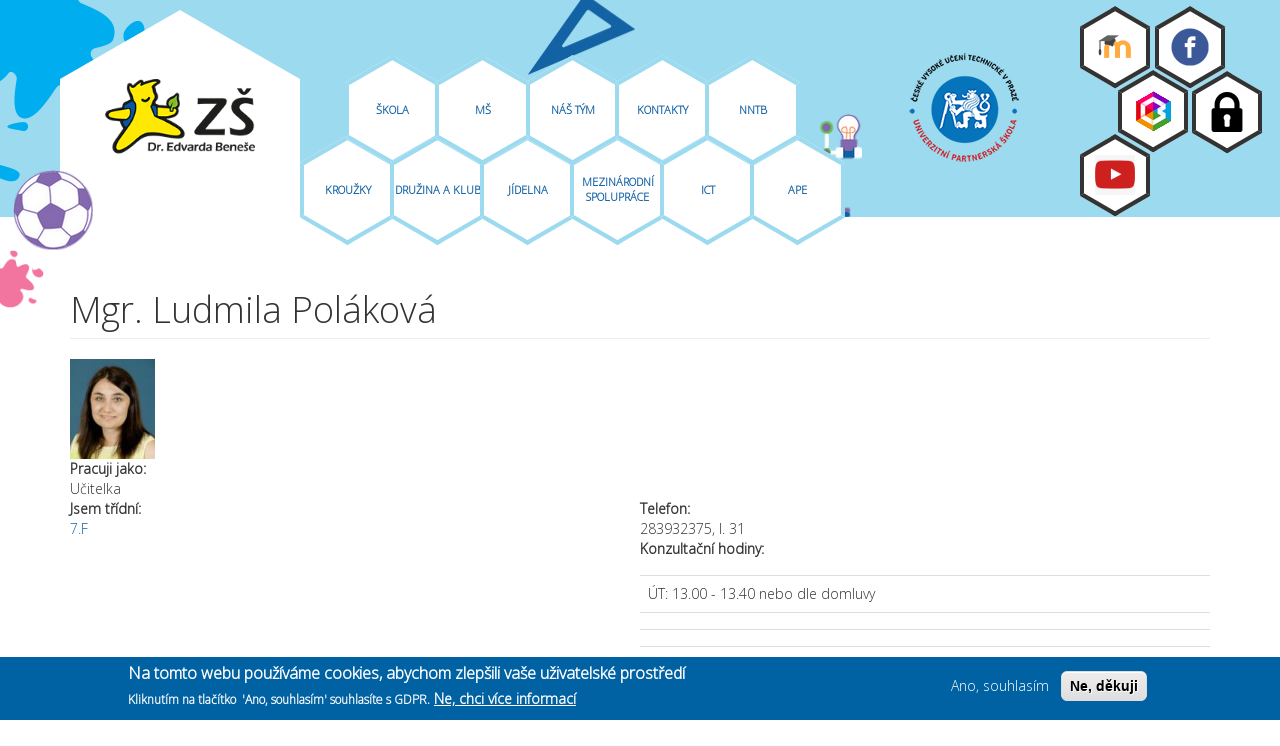

--- FILE ---
content_type: text/html; charset=utf-8
request_url: https://www.zscakovice.cz/users/mgr-ludmila-polakova
body_size: 7834
content:
<!DOCTYPE html>
<html lang="cs" dir="ltr" prefix="og: http://ogp.me/ns# content: http://purl.org/rss/1.0/modules/content/ dc: http://purl.org/dc/terms/ foaf: http://xmlns.com/foaf/0.1/ rdfs: http://www.w3.org/2000/01/rdf-schema# sioc: http://rdfs.org/sioc/ns# sioct: http://rdfs.org/sioc/types# skos: http://www.w3.org/2004/02/skos/core# xsd: http://www.w3.org/2001/XMLSchema#">
<head>
  <link rel="profile" href="http://www.w3.org/1999/xhtml/vocab" />
  <meta name="viewport" content="width=device-width, initial-scale=1.0">
  <!--[if IE]><![endif]-->
<meta http-equiv="Content-Type" content="text/html; charset=utf-8" />
<meta about="/users/mgr-ludmila-polakova#me" typeof="foaf:Person" rel="foaf:account" resource="/users/mgr-ludmila-polakova" />
<meta about="/users/mgr-ludmila-polakova" property="foaf:name" content="Mgr. Ludmila Poláková" />
<link rel="shortcut icon" href="https://www.zscakovice.cz/sites/default/files/apple-icon-60x60_1.png" type="image/png" />
<meta name="description" content="Základní škola Dr. Edvarda Beneše Čakovice - je vzdělávací institucí, jejímž posláním je poskytovat úroveň vzdělání stanovenou zřizovatelem školy a vymezenou stupněm a zaměřením školy, vycházející ze standardu základního vzdělání v podobě Rámcového vzdělávacího programu." />
<meta name="abstract" content="Základní škola Dr. Edvarda Beneše Čakovice - je vzdělávací institucí, jejímž posláním je poskytovat úroveň vzdělání stanovenou zřizovatelem školy a vymezenou stupněm a zaměřením školy, vycházející ze standardu základního vzdělání v podobě Rámcového vzdělávacího programu." />
<meta name="keywords" content="čakovice, základní škola, vzdělání, Základní škola Čakovice" />
<meta name="robots" content="follow, index" />
<meta name="generator" content="Drupal 7 (http://drupal.org)" />
<link rel="canonical" href="https://www.zscakovice.cz/users/mgr-ludmila-polakova" />
<link rel="shortlink" href="https://www.zscakovice.cz/user/151" />
<meta property="og:site_name" content="ZŠ Dr. Edvarda Beneše - Základní škola Čakovice" />
<meta property="og:type" content="profile" />
<meta property="og:url" content="https://www.zscakovice.cz/users/mgr-ludmila-polakova" />
<meta property="og:title" content="Mgr. Ludmila Poláková" />
<meta property="profile:username" content="Mgr. Ludmila Poláková" />
  <title>Mgr. Ludmila Poláková | ZŠ Dr. Edvarda Beneše - Základní škola Čakovice</title>
  <link type="text/css" rel="stylesheet" href="/sites/default/files/advagg_css/css__cxgEpLceD8LEfdvTCWAp9uzjxzOGk4GuoUzyaw49oro__8v7qie-iCqkz6TY_fB2PdGFT2H2YPK_dbi8NlseP_LQ__jfNDyhfzoUsB2VDSB_DDcMtxE9Og2zFg84In92So9mk.css" media="all" />
<link type="text/css" rel="stylesheet" href="//maxcdn.bootstrapcdn.com/font-awesome/4.7.0/css/font-awesome.min.css" media="all" />
<link type="text/css" rel="stylesheet" href="/sites/default/files/advagg_css/css__rg_MWqb3zCVWTRo1feX9boCzxxEzFqzeXet9FsHkyU0__yIYVdlwZQufDTrYt3iIeo--mIgGd2c-_7JjwL8Nx-CY__jfNDyhfzoUsB2VDSB_DDcMtxE9Og2zFg84In92So9mk.css" media="all" />
<link type="text/css" rel="stylesheet" href="https://cdn.jsdelivr.net/npm/bootstrap@3.4.1/dist/css/bootstrap.min.css" media="all" />
<link type="text/css" rel="stylesheet" href="/sites/default/files/advagg_css/css__d75gHVzS73CMjgHvPTy9tMWfsdTO-Kb3Uaj9o-iiMqg__X_KaiQdlFwJmpgmwwzZpx9yG215ML0hTFntWqQ7gh2w__jfNDyhfzoUsB2VDSB_DDcMtxE9Og2zFg84In92So9mk.css" media="all" />
<link type="text/css" rel="stylesheet" href="https://fonts.googleapis.com/css?family=Open+Sans:300&amp;subset=latin-ext" media="all" />
  <!-- HTML5 element support for IE6-8 -->
  <!--[if lt IE 9]>
    <script src="https://cdn.jsdelivr.net/html5shiv/3.7.3/html5shiv-printshiv.min.js"></script>
  <![endif]-->
  <script src="/sites/default/files/advagg_js/js__ax3WlZBmujMe8N6SO-GdA6ClVZ4G6lB1XrqO19PuBy4__Z1SIq_pdJk12LA-vKdY9oUEla0F7VKzpRyBwGdVM4eI__jfNDyhfzoUsB2VDSB_DDcMtxE9Og2zFg84In92So9mk.js"></script>
<script src="https://cdn.jsdelivr.net/npm/bootstrap@3.4.1/dist/js/bootstrap.min.js"></script>
<script src="/sites/default/files/advagg_js/js__bKrSEzaA0kYG8bc0wg-W-03DTPtkXyMra_IJZ2IX2nA__Vz1_wW02npDl3xpBwoMmNVdcWXUmnkDP5drQncgFeeA__jfNDyhfzoUsB2VDSB_DDcMtxE9Og2zFg84In92So9mk.js"></script>
<script src="/sites/default/files/advagg_js/js__cSTZbz2gwU_lFgpHTTabyaPTpmlKLkDZMxirzdBiI8k__3FdmPOKYp0MXMNJAnodSaJdKciJd_LZoW4ZM03JCiMQ__jfNDyhfzoUsB2VDSB_DDcMtxE9Og2zFg84In92So9mk.js"></script>
<script src="/sites/default/files/advagg_js/js__dTRSuW27RiJte-z_L4Px_rno5dZsdWKiU3HtuBiTSmc__1heMEGpuuHZnihe04BOr3X2vIc8bRMaEUwDqgCjyFsM__jfNDyhfzoUsB2VDSB_DDcMtxE9Og2zFg84In92So9mk.js"></script>
<script>
<!--//--><![CDATA[//><!--
(function(i,s,o,g,r,a,m){i["GoogleAnalyticsObject"]=r;i[r]=i[r]||function(){(i[r].q=i[r].q||[]).push(arguments)},i[r].l=1*new Date();a=s.createElement(o),m=s.getElementsByTagName(o)[0];a.async=1;a.src=g;m.parentNode.insertBefore(a,m)})(window,document,"script","https://www.google-analytics.com/analytics.js","ga");ga("create", "UA-54126031-1", {"cookieDomain":"auto"});ga("set", "anonymizeIp", true);ga("send", "pageview");
//--><!]]>
</script>
<script src="/sites/default/files/advagg_js/js__adSkUsorh-9ogZv0KEqG2paTl6cbJKLjs2DLOxp8ACQ__3VOEwYtYzQJGWZJsWcPEVDZH4qPjAAxrCG1vaVDwQgY__jfNDyhfzoUsB2VDSB_DDcMtxE9Og2zFg84In92So9mk.js"></script>
<script>
<!--//--><![CDATA[//><!--
jQuery.extend(Drupal.settings, {"basePath":"\/","pathPrefix":"","setHasJsCookie":0,"ajaxPageState":{"theme":"zscakovice","theme_token":"DFticFvPG9MOAXoGUW-84x9eDNdIbtJGsQ7ktsD2ERQ","css":{"modules\/system\/system.base.css":1,"sites\/all\/modules\/simplenews\/simplenews.css":1,"sites\/all\/modules\/calendar\/css\/calendar_multiday.css":1,"sites\/all\/modules\/date\/date_api\/date.css":1,"sites\/all\/modules\/date\/date_popup\/themes\/datepicker.1.7.css":1,"sites\/all\/modules\/date\/date_repeat_field\/date_repeat_field.css":1,"modules\/field\/theme\/field.css":1,"modules\/node\/node.css":1,"sites\/all\/modules\/radix_layouts\/radix_layouts.css":1,"sites\/all\/modules\/extlink\/css\/extlink.css":1,"sites\/all\/modules\/views\/css\/views.css":1,"sites\/all\/modules\/ckeditor\/css\/ckeditor.css":1,"sites\/all\/modules\/colorbox\/styles\/default\/colorbox_style.css":1,"sites\/all\/modules\/ctools\/css\/ctools.css":1,"sites\/all\/modules\/panels\/css\/panels.css":1,"sites\/all\/modules\/eu_cookie_compliance\/css\/eu_cookie_compliance.css":1,"sites\/all\/modules\/tablefield\/css\/tablefield_sort.css":1,"sites\/all\/modules\/ds\/layouts\/ds_2col_stacked_fluid\/ds_2col_stacked_fluid.css":1,"\/\/maxcdn.bootstrapcdn.com\/font-awesome\/4.7.0\/css\/font-awesome.min.css":1,"public:\/\/ctools\/css\/a0e6ea86475032b32f3ed8c67cb8e0cc.css":1,"https:\/\/cdn.jsdelivr.net\/npm\/bootstrap@3.4.1\/dist\/css\/bootstrap.min.css":1,"sites\/all\/themes\/zscakovice\/css\/style.css":1,"sites\/default\/files\/fontyourface\/wysiwyg.css":1,"sites\/default\/files\/fontyourface\/font.css":1,"https:\/\/fonts.googleapis.com\/css?family=Open+Sans:300\u0026subset=latin-ext":1},"js":{"sites\/all\/modules\/eu_cookie_compliance\/js\/eu_cookie_compliance.min.js":1,"sites\/all\/themes\/bootstrap\/js\/bootstrap.js":1,"sites\/all\/modules\/jquery_update\/replace\/jquery\/1.12\/jquery.min.js":1,"misc\/jquery-extend-3.4.0.js":1,"misc\/jquery-html-prefilter-3.5.0-backport.js":1,"misc\/jquery.once.js":1,"misc\/drupal.js":1,"sites\/all\/modules\/jquery_update\/js\/jquery_browser.js":1,"sites\/all\/modules\/eu_cookie_compliance\/js\/jquery.cookie-1.4.1.min.js":1,"https:\/\/cdn.jsdelivr.net\/npm\/bootstrap@3.4.1\/dist\/js\/bootstrap.min.js":1,"sites\/all\/modules\/autoupload\/js\/autoupload.js":1,"public:\/\/languages\/cs_NXvKAJPJIwWc3FjRoXfWi2Dg4G77PYxizlGplKoe6Gw.js":1,"sites\/all\/libraries\/colorbox\/jquery.colorbox-min.js":1,"sites\/all\/modules\/colorbox\/js\/colorbox.js":1,"sites\/all\/modules\/colorbox\/styles\/default\/colorbox_style.js":1,"sites\/all\/modules\/google_analytics\/googleanalytics.js":1,"sites\/all\/modules\/field_group\/field_group.js":1,"sites\/all\/modules\/extlink\/js\/extlink.js":1,"sites\/all\/themes\/zscakovice\/js\/custom.js":1}},"colorbox":{"opacity":"0.85","current":"{current} z {total}","previous":"\u00ab P\u0159edchoz\u00ed","next":"N\u00e1sleduj\u00edc\u00ed \u00bb","close":"Zav\u0159\u00edt","maxWidth":"98%","maxHeight":"98%","fixed":true,"mobiledetect":true,"mobiledevicewidth":"480px","file_public_path":"\/sites\/default\/files","specificPagesDefaultValue":"admin*\nimagebrowser*\nimg_assist*\nimce*\nnode\/add\/*\nnode\/*\/edit\nprint\/*\nprintpdf\/*\nsystem\/ajax\nsystem\/ajax\/*"},"better_exposed_filters":{"views":{"bl_c_se_ud_losti":{"displays":{"block":{"filters":[]}}}}},"eu_cookie_compliance":{"cookie_policy_version":"1.0.0","popup_enabled":1,"popup_agreed_enabled":1,"popup_hide_agreed":0,"popup_clicking_confirmation":false,"popup_scrolling_confirmation":false,"popup_html_info":"\u003Cdiv class=\u0022eu-cookie-compliance-banner eu-cookie-compliance-banner-info eu-cookie-compliance-banner--opt-in\u0022\u003E\n  \u003Cdiv class=\u0022popup-content info\u0022\u003E\n        \u003Cdiv id=\u0022popup-text\u0022\u003E\n      \u003Ch2\u003E\tNa tomto webu pou\u017e\u00edv\u00e1me cookies, abychom zlep\u0161ili va\u0161e u\u017eivatelsk\u00e9 prost\u0159ed\u00ed\u003C\/h2\u003E\n\u003Cp\u003E\tKliknut\u00edm na tla\u010d\u00edtko\u00a0 \u0027Ano, souhlas\u00edm\u0027 souhlas\u00edte s GDPR.\u003C\/p\u003E\n              \u003Cbutton type=\u0022button\u0022 class=\u0022find-more-button eu-cookie-compliance-more-button\u0022\u003ENe, chci v\u00edce informac\u00ed\u003C\/button\u003E\n          \u003C\/div\u003E\n    \n    \u003Cdiv id=\u0022popup-buttons\u0022 class=\u0022\u0022\u003E\n            \u003Cbutton type=\u0022button\u0022 class=\u0022agree-button eu-cookie-compliance-secondary-button\u0022\u003EAno, souhlas\u00edm\u003C\/button\u003E\n              \u003Cbutton type=\u0022button\u0022 class=\u0022decline-button eu-cookie-compliance-default-button\u0022 \u003ENe, d\u011bkuji\u003C\/button\u003E\n          \u003C\/div\u003E\n  \u003C\/div\u003E\n\u003C\/div\u003E","use_mobile_message":false,"mobile_popup_html_info":"\u003Cdiv class=\u0022eu-cookie-compliance-banner eu-cookie-compliance-banner-info eu-cookie-compliance-banner--opt-in\u0022\u003E\n  \u003Cdiv class=\u0022popup-content info\u0022\u003E\n        \u003Cdiv id=\u0022popup-text\u0022\u003E\n      \u003Ch2\u003E\tWe use cookies on this site to enhance your user experience\u003C\/h2\u003E\n\u003Cp\u003E\tBy tapping the Accept button, you agree to us doing so.\u003C\/p\u003E\n              \u003Cbutton type=\u0022button\u0022 class=\u0022find-more-button eu-cookie-compliance-more-button\u0022\u003ENe, chci v\u00edce informac\u00ed\u003C\/button\u003E\n          \u003C\/div\u003E\n    \n    \u003Cdiv id=\u0022popup-buttons\u0022 class=\u0022\u0022\u003E\n            \u003Cbutton type=\u0022button\u0022 class=\u0022agree-button eu-cookie-compliance-secondary-button\u0022\u003EAno, souhlas\u00edm\u003C\/button\u003E\n              \u003Cbutton type=\u0022button\u0022 class=\u0022decline-button eu-cookie-compliance-default-button\u0022 \u003ENe, d\u011bkuji\u003C\/button\u003E\n          \u003C\/div\u003E\n  \u003C\/div\u003E\n\u003C\/div\u003E\n","mobile_breakpoint":"768","popup_html_agreed":"\u003Cdiv\u003E\n  \u003Cdiv class=\u0022popup-content agreed\u0022\u003E\n    \u003Cdiv id=\u0022popup-text\u0022\u003E\n      \u003Ch2\u003E\tD\u011bkujeme za potvrzen\u00ed podm\u00ednek GDPR\u003C\/h2\u003E\n\u003Cp\u003E\tSkr\u00fdt tuto zpr\u00e1vu nebo se dozv\u011bd\u011bt v\u00edce\u003C\/p\u003E\n    \u003C\/div\u003E\n    \u003Cdiv id=\u0022popup-buttons\u0022\u003E\n      \u003Cbutton type=\u0022button\u0022 class=\u0022hide-popup-button eu-cookie-compliance-hide-button\u0022\u003ESkr\u00fdt\u003C\/button\u003E\n              \u003Cbutton type=\u0022button\u0022 class=\u0022find-more-button eu-cookie-compliance-more-button-thank-you\u0022 \u003EV\u00edce\u003C\/button\u003E\n          \u003C\/div\u003E\n  \u003C\/div\u003E\n\u003C\/div\u003E","popup_use_bare_css":false,"popup_height":"auto","popup_width":"100%","popup_delay":1000,"popup_link":"https:\/\/www.zscakovice.cz\/content\/informace-o-cookies","popup_link_new_window":1,"popup_position":null,"fixed_top_position":1,"popup_language":"cs","store_consent":true,"better_support_for_screen_readers":0,"reload_page":0,"domain":"","domain_all_sites":0,"popup_eu_only_js":0,"cookie_lifetime":"100","cookie_session":false,"disagree_do_not_show_popup":0,"method":"opt_in","allowed_cookies":"","withdraw_markup":"\u003Cbutton type=\u0022button\u0022 class=\u0022eu-cookie-withdraw-tab\u0022\u003EPrivacy settings\u003C\/button\u003E\n\u003Cdiv class=\u0022eu-cookie-withdraw-banner\u0022\u003E\n  \u003Cdiv class=\u0022popup-content info\u0022\u003E\n    \u003Cdiv id=\u0022popup-text\u0022\u003E\n      \u003Ch2\u003E\tNa tomto webu pou\u017e\u00edv\u00e1me cookies, abychom zlep\u0161ili va\u0161e u\u017eivatelsk\u00e9 prost\u0159ed\u00ed\u003C\/h2\u003E\n\u003Cp\u003E\tSouhlas\u00edte s t\u00edm, abychom nastavili soubory cookie v r\u00e1mci GDPR.\u003C\/p\u003E\n    \u003C\/div\u003E\n    \u003Cdiv id=\u0022popup-buttons\u0022\u003E\n      \u003Cbutton type=\u0022button\u0022 class=\u0022eu-cookie-withdraw-button\u0022\u003EWithdraw consent\u003C\/button\u003E\n    \u003C\/div\u003E\n  \u003C\/div\u003E\n\u003C\/div\u003E\n","withdraw_enabled":false,"withdraw_button_on_info_popup":0,"cookie_categories":[],"cookie_categories_details":[],"enable_save_preferences_button":1,"cookie_name":"","cookie_value_disagreed":"0","cookie_value_agreed_show_thank_you":"1","cookie_value_agreed":"2","containing_element":"body","automatic_cookies_removal":1,"close_button_action":"close_banner"},"googleanalytics":{"trackOutbound":1,"trackMailto":1,"trackDownload":1,"trackDownloadExtensions":"7z|aac|arc|arj|asf|asx|avi|bin|csv|doc(x|m)?|dot(x|m)?|exe|flv|gif|gz|gzip|hqx|jar|jpe?g|js|mp(2|3|4|e?g)|mov(ie)?|msi|msp|pdf|phps|png|ppt(x|m)?|pot(x|m)?|pps(x|m)?|ppam|sld(x|m)?|thmx|qtm?|ra(m|r)?|sea|sit|tar|tgz|torrent|txt|wav|wma|wmv|wpd|xls(x|m|b)?|xlt(x|m)|xlam|xml|z|zip","trackColorbox":1},"field_group":{"accordion":"full","accordion-item":"full"},"extlink":{"extTarget":"_blank","extClass":"ext","extLabel":"(link is external)","extImgClass":0,"extIconPlacement":"append","extSubdomains":1,"extExclude":"","extInclude":"","extCssExclude":"","extCssExplicit":"","extAlert":0,"extAlertText":"This link will take you to an external web site.","mailtoClass":"mailto","mailtoLabel":"(link sends e-mail)","extUseFontAwesome":false},"bootstrap":{"anchorsFix":"0","anchorsSmoothScrolling":"0","formHasError":1,"popoverEnabled":1,"popoverOptions":{"animation":1,"html":0,"placement":"right","selector":"","trigger":"click","triggerAutoclose":1,"title":"","content":"","delay":0,"container":"body"},"tooltipEnabled":1,"tooltipOptions":{"animation":1,"html":0,"placement":"auto left","selector":"","trigger":"hover focus","delay":0,"container":"body"}}});
//--><!]]>
</script>
</head>
<body class="navbar-is-fixed-top html not-front not-logged-in no-sidebars page-user page-user- page-user-151">
  <div id="skip-link">
    <a href="#main-content" class="element-invisible element-focusable">Přejít k hlavnímu obsahu</a>
  </div>
    <header id="navbar" role="banner" class="navbar navbar-fixed-top navbar-default">
 <div id="menubar">
  <div class="container-fluid">
    <div class="navbar-header">
     
     <div class="mic"></div>
     <div class="skvrna"></div>

     <div class="hexagon_logo">
             <a class="logo" href="/" title="Domů">
          <img class="logo_center" src="https://www.zscakovice.cz/sites/default/files/zscakovice_logo_0.png" alt="Domů" />
        </a>
            </div>

            <div id="socialmenu_mob">

<ul class="menu nav"><li class="first leaf hexagonb_mob fcb"><a href="https://www.facebook.com/pages/Z%C5%A0-Dr-Edvarda-Bene%C5%A1e/178662512236377">Facebook</a></li>
<li class="leaf hexagonb_mob bakalari"><a href="https://bakalari.zscakovice.cz/next/login.aspx#">Bakaláři</a></li>
<li class="leaf hexagonb_mob moodle"><a href="http://moodle.zscakovice.cz/">Moodle</a></li>
<li class="last leaf hexagonb_mob youtube"><a href="https://www.youtube.com/channel/UC1cEASJ84LXt73P5RPyMXtg">Youtube</a></li>
</ul>       </div>


      
              <button type="button" class="navbar-toggle" data-toggle="collapse" data-target="#navbar-collapse">
          <span class="sr-only">Toggle navigation</span>
          <span class="icon-bar"></span>
          <span class="icon-bar"></span>
          <span class="icon-bar"></span>
        </button>
          </div>

          <div class="navbar-collapse collapse" id="navbar-collapse">
        <nav role="navigation">
                      <ul class="menu nav navbar-nav"><li class="first leaf hexagon down1"><a href="/krouzky-aktivity">Kroužky</a></li>
<li class="leaf hexagon up1"><a href="/skola">Škola</a></li>
<li class="leaf hexagon down2"><a href="/druzina" title="druzina">Družina A Klub</a></li>
<li class="leaf hexagon down3"><a href="/jidelna">Jídelna</a></li>
<li class="leaf hexagon down4"><a href="/mezinarodni-spoluprace">Mezinárodní spolupráce</a></li>
<li class="leaf hexagon up2"><a href="/nas-tym">Náš tým</a></li>
<li class="leaf hexagon up3"><a href="/kontakty">Kontakty</a></li>
<li class="leaf hexagon down5"><a href="/ict">ICT</a></li>
<li class="leaf hexagon down6"><a href="/ape">APE</a></li>
<li class="leaf hexagon upms1"><a href="/ms">MŠ</a></li>
<li class="last leaf hexagon inkluze"><a href="/nntb">NNTB</a></li>
</ul>
             <div id="socialmenu">
            <ul class="menu nav"><li class="first leaf hexagonb youtube"><a href="https://www.youtube.com/channel/UC1cEASJ84LXt73P5RPyMXtg">Youtube</a></li>
<li class="leaf hexagonb bakalari"><a href="https://bakalari.zscakovice.cz/next/login.aspx#" target="_blank">Bakaláři</a></li>
<li class="leaf hexagonb fcb"><a href="https://www.facebook.com/pages/Z%C5%A0-Dr-Edvarda-Bene%C5%A1e/178662512236377" target="_blank">Facebook</a></li>
<li class="leaf hexagonb login"><a href="/user/login">Login</a></li>
<li class="last leaf hexagonb moodle"><a href="http://moodle.zscakovice.cz/" target="_blank">Moodle</a></li>
</ul>         </div>

                                      </nav>
      </div>
      </div>
  
  </div>
</header>









<div class="main-container container-fluid">

  <header role="banner" id="page-header">
    
      </header> <!-- /#page-header -->

  <div class="row">

    
    <section class="col-sm-12">
                  <a id="main-content"></a>
                    <h1 class="page-header">Mgr. Ludmila Poláková</h1>
                                                          <div class="region region-content">
    <section id="block-system-main" class="block block-system clearfix">

      
  <div  typeof="sioc:UserAccount" about="/users/mgr-ludmila-polakova" class="ds-2col-stacked-fluid user-profile view-mode-full clearfix">

  
  <div class="group-header">
    <div class="field field-name-field-field-user-avatar field-type-image field-label-hidden"><div class="field-items"><div class="field-item even"><img typeof="foaf:Image" class="img-responsive" src="https://www.zscakovice.cz/sites/default/files/styles/thumbnail/public/polakova.jpg?itok=Em_VqSAv" width="85" height="100" alt="" /></div></div></div><div class="field field-name-field-pracuji-jako field-type-taxonomy-term-reference field-label-above"><div class="field-label">Pracuji jako:&nbsp;</div><div class="field-items"><div class="field-item even">Učitelka</div></div></div>  </div>

      <div class="group-left">
      <div class="field field-name-field-jsem-tridni field-type-taxonomy-term-reference field-label-above"><div class="field-label">Jsem třídní:&nbsp;</div><div class="field-items"><div class="field-item even"><a href="/trida/7f" typeof="skos:Concept" property="rdfs:label skos:prefLabel" datatype="">7.F</a></div></div></div>    </div>
  
      <div class="group-right">
      <div class="field field-name-field-telefon field-type-text field-label-above"><div class="field-label">Telefon:&nbsp;</div><div class="field-items"><div class="field-item even">283932375, l. 31</div></div></div><div class="field field-name-field-konzultacni-hodiny field-type-tablefield field-label-above"><div class="field-label">Konzultační hodiny:&nbsp;</div><div class="field-items"><div class="field-item even"><div id="tablefield-wrapper-user-151-field-konzultacni-hodiny-0" class="tablefield-wrapper"><table id="tablefield-user-151-field_konzultacni_hodiny-0" class="tablefield  tablefield-columns-0 table">
<caption></caption>
<tbody>
 <tr class="odd"><td class="row_1 col_0">ÚT: 13.00 - 13.40 nebo dle domluvy</td><td class="row_1 col_1"></td> </tr>
 <tr class="even"><td class="row_2 col_0"></td><td class="row_2 col_1"></td> </tr>
 <tr class="odd"><td class="row_3 col_0"></td><td class="row_3 col_1"></td> </tr>
 <tr class="even"><td class="row_4 col_0"></td><td class="row_4 col_1"></td> </tr>
 <tr class="odd"><td class="row_5 col_0"></td><td class="row_5 col_1"></td> </tr>
</tbody>
</table>
</div></div></div></div><div class="field field-name-field-vyberte-predmety field-type-taxonomy-term-reference field-label-inline clearfix"><div class="field-label">Předměty jaké učím:&nbsp;</div><div class="field-items"><div class="field-item even">1. stupeň</div><div class="field-item odd">Hudební výchova</div><div class="field-item even">Matematika</div></div></div>    </div>
  
  <div class="group-footer">
      <h3>Historie</h3>

<dl>
  <dt>Účet existuje již</dt>
<dd>11 let 5 měsíců</dd>
</dl>
  </div>

</div>


</section>
  </div>
    </section>

    
  </div>
</div>





<div class="udalosti">
<div class="world"></div>
<div class="rugby"></div>
     <div class="region region-blizici-udalosti">
    <section id="block-block-22" class="block block-block hexagon_yellow clearfix">

      
  <p>
	ZŠ a MŠ DR. EDVARDA BENEŠE<br />
	Nám. Jiřího Berana 500<br />
	196 00  Praha 9, Čakovice<br />
	tel.: 283 932 375<br />
	mobil.: 603 881 009<br />
	<a href="mailto:zscakovice@zscakovice.cz">zscakovice@zscakovice.cz</a></p>

</section>
<section id="block-views-bl-c-se-ud-losti-block" class="block block-views clearfix">

        <h2 class="block-title">Blížící se události</h2>
    
  <div class="view view-bl-c-se-ud-losti view-id-bl_c_se_ud_losti view-display-id-block view-dom-id-7cf6c8341dcb6c1cee673315de44302b">
        
  
  
      <div class="view-content">
        <div class="hexa_wrapp">
  <div class="views-row views-row-1 views-row-odd views-row-first hexagon-udalost">
      
  <div class="views-field views-field-event-calendar-date">        <div class="field-content"><span class="date-display-single" property="dc:date" datatype="xsd:dateTime" content="2026-01-30T20:00:00+01:00">30.01.26</span></div>  </div>  
  <div class="views-field views-field-title">        <span class="field-content"><a href="/content/pololetni-prazdniny-4">Pololetní prázdniny</a></span>  </div>  </div>
  </div>
  <div class="hexa_wrapp">
  <div class="views-row views-row-2 views-row-even hexagon-udalost">
      
  <div class="views-field views-field-event-calendar-date">        <div class="field-content"><span class="date-display-single" property="dc:date" datatype="xsd:dateTime" content="2026-02-02T17:00:00+01:00">02.02.26</span></div>  </div>  
  <div class="views-field views-field-title">        <span class="field-content"><a href="/content/line-schuzka-s-rodici-budoucich-prvnacku-0">On-line schůzka s rodiči budoucích prvňáčků</a></span>  </div>  </div>
  </div>
  <div class="hexa_wrapp">
  <div class="views-row views-row-3 views-row-odd hexagon-udalost">
      
  <div class="views-field views-field-event-calendar-date">        <div class="field-content"><span class="date-display-single" property="dc:date" datatype="xsd:dateTime" content="2026-02-08T12:00:00+01:00">08.02.26</span></div>  </div>  
  <div class="views-field views-field-title">        <span class="field-content"><a href="/content/organizace-zapisu-do-1-rocniku">Organizace zápisu do 1. ročníku</a></span>  </div>  </div>
  </div>
  <div class="hexa_wrapp">
  <div class="views-row views-row-4 views-row-even hexagon-udalost">
      
  <div class="views-field views-field-event-calendar-date">        <div class="field-content"><span class="date-display-single" property="dc:date" datatype="xsd:dateTime" content="2026-02-23T08:00:00+01:00">23.02.26</span></div>  </div>  
  <div class="views-field views-field-title">        <span class="field-content"><a href="/content/jarni-prazdniny-4">Jarní prázdniny</a></span>  </div>  </div>
  </div>
  <div class="hexa_wrapp">
  <div class="views-row views-row-5 views-row-odd views-row-last hexagon-udalost">
      
  <div class="views-field views-field-event-calendar-date">        <div class="field-content"><span class="date-display-single" property="dc:date" datatype="xsd:dateTime" content="2026-03-24T09:00:00+01:00">24.03.26</span></div>  </div>  
  <div class="views-field views-field-title">        <span class="field-content"><a href="/content/tematicke-dny-0">Tématické dny</a></span>  </div>  </div>
  </div>
    </div>
  
  
  
  
      <div class="view-footer">
      <p><a href="/udalosti/mesic">Kalendář všech akcí...</a></p>
    </div>
  
  
</div>
</section>
  </div>
</div>
  
 
  
   
 
 

  <footer class="footer container-fluid">
  <div class="guma"></div>
      <div class="region region-footer">
    <section id="block-block-23" class="block block-block clearfix">

      
  <p class="rtecenter">
	Zřizovatel <a href="http://cakovice.cz/">MČ Praha-Čakovice</a></p>

</section>
<section id="block-block-15" class="block block-block clearfix">

      
  <p class="rtecenter">
Copyright@2019 ZŠ Edvarda Beneše. Vytvořeno <a href="http://www.cms4web.cz" target="_blank">CMS4Web</a>.</p>

</section>
  </div>
  </footer>
  <script>
<!--//--><![CDATA[//><!--
window.eu_cookie_compliance_cookie_name = "";
//--><!]]>
</script>
<script src="/sites/default/files/advagg_js/js__7U9b5CBzIij94J2bRLLg-zaEqGetKSq5TZ87Q7jKQto__jwj3z3rA4Fm8uAnfT46exGNnij4vfjCwuo4-ASAZUpo__jfNDyhfzoUsB2VDSB_DDcMtxE9Og2zFg84In92So9mk.js" defer="defer"></script>
<script src="/sites/default/files/advagg_js/js__i11V-7AETPhfL9YzRpXBpECwVkYyQ_ahu2eHxES_mK0__S79mhsO6q7fWONLNt9XSEZx-JmiQeAEtuPkuVxIEjpY__jfNDyhfzoUsB2VDSB_DDcMtxE9Og2zFg84In92So9mk.js"></script>
</body>
</html>


--- FILE ---
content_type: text/css
request_url: https://www.zscakovice.cz/sites/default/files/advagg_css/css__d75gHVzS73CMjgHvPTy9tMWfsdTO-Kb3Uaj9o-iiMqg__X_KaiQdlFwJmpgmwwzZpx9yG215ML0hTFntWqQ7gh2w__jfNDyhfzoUsB2VDSB_DDcMtxE9Og2zFg84In92So9mk.css
body_size: 31246
content:
.navbar-default .navbar-nav>li>a.active{text-decoration:underline}.main-container{max-width:1170px;margin-top:250px;position:relative;margin-bottom:80px}.player iframe{width:300px;height:250px}svg img{width:100%}.view-id-map .ds-2col-stacked-fluid>.group-right{padding:20px}a{color:#1262a4}.front .pane-headerimage{float:right;width:100%}.view-ape-reporty .field-name-post-date{font-size:12px;margin-top:-5px}#block-views-ape-reporty-block{padding:5px;//border:2px solid #00aeef}.node-ape img{margin:0 auto;margin-bottom:20px}#ape_news td{padding:10px;font-weight:700;font-size:16px}#ape_news td:first-child{font-weight:400}#ape_news{margin-bottom:30px;border:4px solid #9bdaef}.field-name-field-image-ict .field-item{float:left}.more-link,.less-link{font-weight:700}.views-slideshow-cycle-main-frame-row{width:100% !important}#views_slideshow_cycle_teaser_section_spoluprace-block_1{width:100% !important}.field-name-field-image-ict img{margin:5px}.views-field-mail{font-size:12px;font-weight:700}h5.views-field-name{font-size:14px}.mic{position:absolute;left:1%;top:170px;width:80px;height:80px;z-index:10;background-image:url(/sites/all/themes/zscakovice/css/images/icon-mic.png);background-position:top 10% left 3%;background-repeat:no-repeat}.moodle{position:absolute !important;top:-13px;left:0}.moodle a{z-index:10;background:url(/sites/all/themes/zscakovice/css/images/moodle.png) center center no-repeat;text-indent:-9999px}.page-nas-tym .panel-default>.panel-heading{background:url(/sites/all/themes/zscakovice/css/images/logo_poradenske.png) center left no-repeat;padding:40px;padding-left:150px;background-position:20px 5px}.page-nas-tym .panel-group .panel{border:unset}.page-nas-tym .panel-default>.panel-heading a{font-size:14px;font-weight:700;color:#0062a3}.nav-pills{margin-bottom:20px;text-transform:uppercase}.nav-pills>li>a{border-radius:unset;font-weight:700}label{text-transform:uppercase;margin-bottom:2px;font-size:12px}.nastym{width:100%;text-align:center;background-color:#0062a3;padding:20px;margin-top:150px;padding-top:80px}#views-exposed-form-nas-tym-page{width:80%;margin:0 auto}.views-exposed-form .views-exposed-widget{float:left;padding:.5em 1em 0 0;width:30%}.page-nas-tym .main-container{margin-top:50px}.pane-aktualne{float:left}.views-exposed-form label{color:#fff}.form-control{border-radius:unset}.skvrna{position:absolute;z-index:1;left:-2%;top:250px;width:70px;height:58px;background-image:url(/sites/all/themes/zscakovice/css/images/icon-skvrnaruzova.png);background-position:top 10% left -2%;background-repeat:no-repeat}.views-field-field-header-image .field-content{text-align:center}#dron_wrapper{position:relative}.dron{position:absolute;top:130px;right:0;z-index:10;width:600px;height:384px;background-image:url(/sites/default/files/styles/headerimage/public/skola_dron.png);background-repeat:no-repeat}.udalosti{background-color:#00aeef;padding:20px;padding-bottom:60px;margin-top:25px;position:relative}.view-bl-c-se-ud-losti{text-align:center;width:100%;max-width:1170px;margin-left:auto;margin-right:auto;height:auto}.view-bl-c-se-ud-losti .views-field-event-calendar-date{color:#fff;position:absolute;z-index:10;left:40px}#block-views-bl-c-se-ud-losti-block .block-title{color:#171717;text-align:center;margin-bottom:50px;text-transform:uppercase;font-size:18px;font-weight:700}.view-bl-c-se-ud-losti .views-field-title a{z-index:10;text-transform:uppercase;padding:10px;padding-top:20px;font-size:12px;text-align:center;line-height:15px;color:#fff;position:absolute;top:5px;left:0;width:100%}.topaktualita .views-field-title{float:left}.topaktualita .views-field-body-1{float:left;padding-left:7px}.hexa_wrapp{display:inline-block}.hexagon-udalost{position:relative;width:140px;height:80.83px;background-color:#0062a3;border-left:solid 2px #fff;border-right:solid 2px #fff;margin:5px}.hexagon-udalost:before,.hexagon-udalost:after{content:"";position:absolute;z-index:1;width:98.99px;height:98.99px;-webkit-transform:scaleY(.5774) rotate(-45deg);-ms-transform:scaleY(.5774) rotate(-45deg);transform:scaleY(.5774) rotate(-45deg);background-color:inherit;left:18.5025px}
.hexagon-udalost:before{top:-49.4975px;border-top:solid 2.8284px #fff;border-right:solid 2.8284px #fff}.hexagon-udalost:after{bottom:-49.4975px;border-bottom:solid 2.8284px #fff;border-left:solid 2.8284px #fff}.world{position:absolute;left:20px;top:40px;width:200px;height:200px;z-index:10;background-image:url(/sites/all/themes/zscakovice/css/images/icon-zemekoule.png);background-position:top 10% left 3%;background-repeat:no-repeat}.rugby{position:absolute;left:100px;top:-50px;width:100px;height:80px;z-index:10;background-image:url(/sites/all/themes/zscakovice/css/images/icon-micrugby.png);background-position:top 10% left 3%;background-repeat:no-repeat}#block-block-22{position:absolute;right:5%;top:-35%;z-index:50}#block-block-22 p{color:#1262a4;z-index:10;padding:10px;padding-top:20px;font-weight:700;font-size:11px;line-height:16px;position:absolute;top:-20px;left:10px;text-align:left}#block-block-22.clearfix:after{display:inline;clear:none;visibility:visible}.views-field-field-header-image img{transform:rotate(30deg)}.hexagon_yellow{position:relative;width:175px;height:101.04px;background-color:#f9e93a;margin:50.52px 0;border-left:solid 1px #f9e93a;border-right:solid 1px #f9e93a}.hexagon_yellow:before,.hexagon_yellow:after{content:"";position:absolute;z-index:1;width:123.74px;height:123.74px;-webkit-transform:scaleY(.5774) rotate(-45deg);-ms-transform:scaleY(.5774) rotate(-45deg);transform:scaleY(.5774) rotate(-45deg);background-color:inherit;left:24.6282px}.hexagon_yellow:before{top:-61.8718px;border-top:solid 1.4142px #f9e93a;border-right:solid 1.4142px #f9e93a}.hexagon_yellow:after{bottom:-61.8718px;border-bottom:solid 1.4142px #f9e93a;border-left:solid 1.4142px #f9e93a}.hexagon_yellow span.mailto{display:none}.col-md-12{position:relative}#navbar{background-color:#9bdaef;padding-top:10px;padding-left:0;padding-right:0;margin-top:0;border-color:unset;border-radius:unset;border:unset;background-image:url(/sites/all/themes/zscakovice/css/images/icon-pravitko.png),url(/sites/all/themes/zscakovice/css/images/icon-zkumavka.png),url(/sites/all/themes/zscakovice/css/images/icon-skvrnamodra.png),url(/sites/all/themes/zscakovice/css/images/icon-atom.png),url(/sites/all/themes/zscakovice/css/images/CVUT_orig.png);background-position:top -5% right 55%,bottom 0 right 35%,top -50px left -5%,top 30% left 8%,top 50% right 22%;position:fixed;left:0;top:0;width:100%;box-sizing:border-box;-webkit-transition:top .6s;-moz-transition:top .6s;transition:top .6s;background-repeat:no-repeat}#navbar.off-canvas{top:-80px}#navbar.fixed{top:0}.ds-2col-stacked-fluid>.group-footer{padding-top:20px;margin-bottom:20px}#menubar{max-width:1170px;margin:0 auto}.views-field-field-certifikat-link{width:150px;height:150px}.view-id-aktualne ul li{list-style-type:none;text-transform:uppercase;color:#1262a4}.view-id-aktualne h4{text-transform:uppercase;color:#1262a4;font-weight:700}.view-id-aktualne ul li a{font-weight:700;color:#1262a4}.views-field-field-typ-aktuality{//float:left;//padding:5px;//margin-right:10px;vertical-align:middle;display:table-cell;width:5%}.view-id-aktualne .views-field-title{display:table-cell;vertical-align:middle;//float:left;//margin-left:5px;padding-left:7px}.views-bootstrap-grid-plugin-style .informace{float:right;width:60%;margin-bottom:20px}.view-id-aktualne .views-row{float:left;width:100%;margin-bottom:10px;display:table}.topaktualita{margin-bottom:20px;float:left;width:100%}.NORMAL{position:relative;width:20px;height:11.55px;background-color:#f9e93a;margin:5.77px 0}.NORMAL:before,.NORMAL:after{content:"";position:absolute;width:0;border-left:10px solid transparent;border-right:10px solid transparent}.NORMAL:before{bottom:100%;border-bottom:5.77px solid #f9e93a}.NORMAL:after{top:100%;width:0;border-top:5.77px solid #f9e93a}.HOT{position:relative;width:20px;height:11.55px;background-color:#0062a3;margin:5.77px 0}.HOT:before,.HOT:after{content:"";position:absolute;width:0;border-left:10px solid transparent;border-right:10px solid transparent}.HOT:before{bottom:100%;border-bottom:5.77px solid #0062a3}
.HOT:after{top:100%;width:0;border-top:5.77px solid #0062a3}.SPECIAL{position:relative;width:20px;height:11.55px;background-color:#9cdaed;margin:5.77px 0}.SPECIAL:before,.SPECIAL:after{content:"";position:absolute;width:0;border-left:10px solid transparent;border-right:10px solid transparent}.SPECIAL:before{bottom:100%;border-bottom:5.77px solid #9cdaed}.SPECIAL:after{top:100%;width:0;border-top:5.77px solid #9cdaed}.hexagonb{position:relative;width:70px;height:40.41px;background-color:#fff !important;margin:20.21px 0;border-left:solid 4px #333;border-right:solid 4px #333}.hexagonb:before,.hexagonb:after{content:"";position:absolute;z-index:1;width:49.50px;height:49.50px;-webkit-transform:scaleY(.5774) rotate(-45deg);-ms-transform:scaleY(.5774) rotate(-45deg);transform:scaleY(.5774) rotate(-45deg);background-color:inherit;left:6.2513px}.hexagonb:before{top:-24.7487px;border-top:solid 5.6569px #333;border-right:solid 5.6569px #333}.hexagonb:after{bottom:-24.7487px;border-bottom:solid 5.6569px #333;border-left:solid 5.6569px #333}#socialmenu{position:absolute;width:190px;height:220px;right:10px;top:20px}#socialmenu a:hover{background-color:unset}#socialmenu a:active{background-color:unset}#socialmenu a:focus{background-color:unset}.youtube{position:absolute !important;z-index:10;top:115px;left:0}.youtube a{z-index:10;background:url(/sites/all/themes/zscakovice/css/images/icon-YT.png) center center no-repeat;text-indent:-9999px}.bakalari{position:absolute !important;z-index:10;top:51px;left:38px}.bakalari a{z-index:10;background:url(/sites/all/themes/zscakovice/css/images/logo_bakalari_male.png) center center no-repeat;text-indent:-9999px}.fcb{position:absolute !important;top:-13px;left:75px}.fcb a{z-index:10;background:url(/sites/all/themes/zscakovice/css/images/icon-FB.png) center center no-repeat;text-indent:-9999px}.login{position:absolute !important;top:52px;left:112px}.login a{z-index:10;background:url(/sites/all/themes/zscakovice/css/images/icon-LOGIN.png) center center no-repeat;text-indent:-9999px}.hexagon{position:relative;width:95px;height:54.85px;background-color:#fff;margin:27.42px 0;border-left:solid 4px #9bdaef;border-right:solid 4px #9bdaef}.hexagon:before,.hexagon:after{content:"";position:absolute;z-index:1;width:67.18px;height:67.18px;-webkit-transform:scaleY(.5774) rotate(-45deg);-ms-transform:scaleY(.5774) rotate(-45deg);transform:scaleY(.5774) rotate(-45deg);background-color:inherit;left:9.9124px}.hexagon:before{top:-33.5876px;border-top:solid 5.6569px #9bdaef;border-right:solid 5.6569px #9bdaef}.hexagon:after{bottom:-33.5876px;border-bottom:solid 5.6569px #9bdaef;border-left:solid 5.6569px #9bdaef}.hexagon_logo{position:relative;width:240px;height:138.56px;background-color:#fff;margin:69.28px 0;margin-bottom:-1px;margin-left:5px}.hexagon_logo:before{content:"";position:absolute;width:0;border-left:120px solid transparent;border-right:120px solid transparent}.hexagon_logo:before{bottom:100%;border-bottom:69.28px solid #fff}.logo_center{display:block;margin-left:auto;margin-right:auto;width:150px}.views-bootstrap-tab-plugin-style .views-field-body{float:right}.navbar-nav{position:relative;margin-top:55px;margin-left:0}.navbar-default .navbar-nav>li>a{color:#1262a4;z-index:10;text-transform:uppercase;padding:0;padding-top:20px;padding-bottom:20px;font-weight:700;font-size:11px;text-align:center;line-height:15px}.navbar-default .navbar-nav>.active>a{color:#1262a4;background-color:unset}.navbar-default .navbar-nav a:hover,.navbar-default .navbar-nav>.active>a:hover{color:#1262a4;background-color:unset;text-decoration:underline}.down1{position:absolute !important;z-index:10;bottom:-70px;left:0}.up1{position:absolute !important;z-index:10;top:-10px;left:45px}.upms1{position:absolute !important;z-index:10;top:-10px;left:135px}.down2{position:absolute !important;z-index:10;bottom:-70px;left:90px}.down3{position:absolute !important;z-index:10;bottom:-70px;left:180px}.down4{position:absolute !important;z-index:10;bottom:-70px;left:270px}.down4 a{padding-top:12px !important}
.up2{position:absolute !important;z-index:10;top:-10px;left:225px}.up3{z-index:10;top:-10px;left:315px}.inkluze{position:absolute !important;z-index:10;left:450px;top:-10px;left:405px}.nntb{position:absolute !important;z-index:10;left:495px;top:-10px}.raketa{position:absolute;right:120px;top:-70px;width:100px;height:120px;z-index:10;background-image:url(/sites/all/themes/zscakovice/css/images/icon-raketa.png);background-position:top 10% left 3%;background-repeat:no-repeat}.micek{position:absolute;right:50px;top:-20px;width:60px;height:60px;z-index:10;background-image:url(/sites/all/themes/zscakovice/css/images/icon-miczeleny.png);background-position:top 10% left 3%;background-repeat:no-repeat}.molekula{position:absolute;right:90px;top:220px;width:120px;height:119px;z-index:10;background-image:url(/sites/all/themes/zscakovice/css/images/icon-molekula.png);background-position:top 10% left 3%;background-repeat:no-repeat}.spoluprace{background:#0062a3;padding:20px;padding-bottom:60px;width:100%;float:left;position:relative}.partneri{background:#58595b;padding:20px;padding-bottom:30px;width:100%;float:left;position:relative}.view-certifikace-a-oceneni{text-align:center}.view-certifikace-a-oceneni .views-row{display:inline-block;width:150px}#block-views-certifikace-a-oceneni-block .block-title{color:#fff;text-align:center;margin-bottom:50px;text-transform:uppercase;font-size:16px;font-weight:700}.view-spoluprace .right-group{float:left;width:40%;margin-top:40px;color:#fff}.guma{position:absolute;right:50%;top:-25%;width:60px;height:41px;z-index:10;background-image:url(/sites/all/themes/zscakovice/css/images/guma.png);background-position:top 10% left 3%;background-repeat:no-repeat}.footer a{color:#fff;text-decoration:underline}.view-bl-c-se-ud-losti .view-footer{float:left;color:#fff;text-align:center;width:100%;margin-top:50px;margin-bottom:20px}.btn{border-radius:unset}.table-striped>tbody>tr:nth-of-type(odd){background-color:unset}.table-hover>tbody>tr:hover{background-color:unset}.view-kontakty .views-row{float:left;width:100%;margin-bottom:20px;margin-top:20px}.view-kontakty .views-field-title{font-weight:700;font-size:18px}.view-kontakty .views-field-body{float:left;width:80%}.view-bl-c-se-ud-losti .view-footer a{color:#171717;font-weight:700;font-size:13px}.volejbal{position:absolute;left:12%;top:280px;width:80px;height:79px;z-index:10;background-image:url(/sites/all/themes/zscakovice/css/images/icon-micvolejbal.png);background-position:top 10% left 3%;background-repeat:no-repeat}.footer{background-color:#414142;color:#fff;padding:20px;width:100%;float:left;margin-top:0;border:none;position:relative}.view-spoluprace .views-field-title{color:#fff;text-align:left;margin-bottom:20px;text-transform:uppercase;font-size:16px;font-weight:700}.view-spoluprace .views-field-body{margin-left:20px}.view-spoluprace .views-field-field-image-spoluprace{float:left;margin-left:10%;margin-top:-80px}.view-id-nas_tym .views-column{float:left;width:30%;margin:10px;height:180px}.view-display-id-page_1 .views-row{float:left;width:100%;margin-top:20px;margin-bottom:10px}.field-name-field-datum-spoluprace{font-size:12px;margin:5px}.field-name-field-datum-spoluprace span{font-weight:700}.view-id-nas_tym .views-column .foto{float:left;width:30%}.view-id-nas_tym .views-field-field-pracuji-jako .field-content{font-weight:700;color:#0062a3;font-size:12px;text-transform:uppercase}#block-views-exp-nas-tym-page .block-title{color:#fff;text-align:left;margin-left:180px;margin-bottom:30px;text-transform:uppercase;font-size:16px;font-weight:700}.view-id-nas_tym .views-field-name{font-weight:700}.views-field-field-field-user-avatar{float:left;width:35%;margin:5px}.view-id-nas_tym .views-column .informace{float:right;width:60%;font-size:12px}#krouzky1,#krouzky2,#krouzky3{text-align:center}#krouzky1 .pane-content,#krouzky2 .pane-content,#krouzky3 .pane-content{display:inline-block}.view-aktualne .views-column{float:left;width:30%;height:100px;margin:10px}.view-aktualne .view-footer{float:right;width:50%;font-size:12px;margin-bottom:10px}.view-aktualne .view-footer p{text-align:right;font-weight:700}
.row{padding-right:0;padding-left:0;margin-left:0;margin-right:0}.container-fluid{padding-right:0;padding-left:0}.krouzky_zs ul{z-index:10;left:20px;position:absolute;top:25px}.krouzky_zs h4{z-index:10;left:35%;position:absolute;top:-10px;font-weight:700}.krouzky_zs ul li{font-weight:700}.krouzky_druzina ul{z-index:10;left:20px;position:absolute;top:25px}.krouzky_druzina h4{z-index:10;left:35%;position:absolute;top:-10px;font-weight:700;color:#fff}.krouzky_druzina ul li{font-weight:700;color:#fff}#zacatek,#konec{text-align:center}#zacatek .pane-content,#konec .pane-content{display:inline-block;text-align:left}.krouzky_zs{position:relative;width:180px;height:103.92px;background-color:#f9e93a;margin:51.96px 0;border-left:solid 1px #fff;border-right:solid 1px #fff}.krouzky_zs:before,.krouzky_zs:after{content:"";position:absolute;z-index:1;width:127.28px;height:127.28px;-webkit-transform:scaleY(.5774) rotate(-45deg);-ms-transform:scaleY(.5774) rotate(-45deg);transform:scaleY(.5774) rotate(-45deg);background-color:inherit;left:25.3604px}.krouzky_zs:before{top:-63.6396px;border-top:solid 1.4142px #fff;border-right:solid 1.4142px #fff}.krouzky_zs:after{bottom:-63.6396px;border-bottom:solid 1.4142px #fff;border-left:solid 1.4142px #fff}.krouzky_zs a{z-index:10;text-transform:uppercase;padding:0;padding-top:20px;font-weight:700;font-size:18px;text-align:center;position:absolute;left:0;width:100%;top:20%;line-height:18px}.views-bootstrap-accordion-plugin-style .panel-title{text-transform:uppercase}.views-bootstrap-accordion-plugin-style .views-field-description{margin-top:30px;margin-bottom:20px}.krouzekinfo{float:left;width:100%;margin-bottom:20px;padding-bottom:5px;border-bottom:1px solid #ddd}.taxonomy-term-description{margin-bottom:20px}.krouzekinfo .views-label{float:left;font-weight:700;margin-right:5px}.krouzky_druzina{position:relative;width:180px;height:103.92px;background-color:#0062a3;margin:51.96px 0;border-left:solid 1px #fff;border-right:solid 1px #fff}.krouzky_druzina:before,.krouzky_druzina:after{content:"";position:absolute;z-index:1;width:127.28px;height:127.28px;-webkit-transform:scaleY(.5774) rotate(-45deg);-ms-transform:scaleY(.5774) rotate(-45deg);transform:scaleY(.5774) rotate(-45deg);background-color:inherit;left:25.3604px}.krouzky_druzina:before{top:-63.6396px;border-top:solid 1.4142px #fff;border-right:solid 1.4142px #fff}.krouzky_druzina:after{bottom:-63.6396px;border-bottom:solid 1.4142px #fff;border-left:solid 1.4142px #fff}.krouzky_druzina a{color:#fff;z-index:10;text-transform:uppercase;padding:0;padding-top:20px;font-weight:700;font-size:18px;text-align:center;position:absolute;left:0;top:20%;width:100%;line-height:18px}.krouzky_vk{position:relative;width:180px;height:103.92px;background-color:#9cdaed;margin:51.96px 0;border-left:solid 1px #fff;border-right:solid 1px #fff}.krouzky_vk:before,.krouzky_vk:after{content:"";position:absolute;z-index:1;width:127.28px;height:127.28px;-webkit-transform:scaleY(.5774) rotate(-45deg);-ms-transform:scaleY(.5774) rotate(-45deg);transform:scaleY(.5774) rotate(-45deg);background-color:inherit;left:25.3604px}.krouzky_vk:before{top:-63.6396px;border-top:solid 1.4142px #fff;border-right:solid 1.4142px #fff}.krouzky_vk:after{bottom:-63.6396px;border-bottom:solid 1.4142px #fff;border-left:solid 1.4142px #fff}.krouzky_vk a{color:#fff;z-index:10;text-transform:uppercase;padding:0;padding-top:10px;font-weight:700;font-size:18px;text-align:center;position:absolute;left:0;text-align:center;top:10%;padding:5px;line-height:23px}.down5{position:absolute !important;z-index:10;bottom:-70px;left:360px}.down6{position:absolute !important;z-index:10;bottom:-70px;left:450px}.down6 a{z-index:10;top:0;left:0}.navbar-default .navbar-toggle{border-color:#1262a4}.navbar-toggle{border:2px solid transparent;background-color:#fff}.navbar-default .navbar-toggle .icon-bar{background-color:#1262a4}.navbar-toggle:focus,.navbar-toggle:hover{background-color:#f9e93a !important}.field-name-field-image-mezinarorni-spolupra{margin:5px}#socialmenu_mob{display:none}
.region-spoluprace{float:left;width:100%}@media only screen and (max-width:1170px){#navbar{background-color:#9bdaef;padding-top:10px;padding-left:0;padding-right:0;margin-top:0;border-color:unset;border-radius:unset;border:unset;background-image:url(/sites/all/themes/zscakovice/css/images/icon-pravitko.png),url(/sites/all/themes/zscakovice/css/images/icon-skvrnamodra.png),url(/sites/all/themes/zscakovice/css/images/icon-atom.png),url(/sites/all/themes/zscakovice/css/images/CVUT_orig.png);background-position:top -5% right 55%,top -50px left -5%,top 30% left 8%,top 50% right 22%;position:fixed;left:0;top:0;width:100%;box-sizing:border-box;-webkit-transition:top .6s;-moz-transition:top .6s;transition:top .6s;background-repeat:no-repeat}}@media only screen and (max-width:1024px){.region-spoluprace{padding-bottom:130px}#socialmenu{display:none}.up1{position:absolute !important;z-index:10;top:-10px;left:45px}.up2{position:absolute !important;z-index:10;top:-10px;left:135px}.up3{z-index:10;top:-10px;left:225px}#socialmenu{display:none;position:absolute;width:0;height:auto;left:0;top:5%}#socialmenu_mob{display:block;position:fixed;right:5px;top:60px;width:75px;height:75px;color:transparent;text-indent:-9999px}#socialmenu_mob .fcb{position:absolute !important;top:0;left:5px}#socialmenu_mob .fcb a{z-index:10;background:url(/sites/all/themes/zscakovice/css/images/icon-FB_mobil.png) center center no-repeat;text-indent:-9999px;padding:0;margin-top:-1px}#socialmenu_mob .youtube{position:absolute !important;z-index:10;top:0;left:40px}#socialmenu_mob .youtube a{z-index:10;background:url(/sites/all/themes/zscakovice/css/images/icon-YT_mobil.png) center center no-repeat;text-indent:-9999px;padding:0;margin-top:-1px}#socialmenu_mob .moodle{position:absolute !important;z-index:10;top:0;left:150px}#socialmenu_mob .moodle a{z-index:10;background:url(/sites/all/themes/zscakovice/css/images/moodle_mobil.png) center center no-repeat;text-indent:-9999px;padding:0;margin-top:-1px}#socialmenu_mob .moodle{position:absolute !important;z-index:10;top:40px;left:40px}#socialmenu_mob .bakalari{position:absolute !important;z-index:10;top:40px;left:5px}#socialmenu_mob .bakalari a{z-index:10;background:url(/sites/all/themes/zscakovice/css/images/logo_bakalari_mobil.png) center center no-repeat;text-indent:-9999px;padding:0;margin-top:-1px}.hexagonb_mob{position:relative;width:30px;height:17.32px;background-color:#00aeef;margin:8.66px 0;border-left:solid 2px #00aeef;border-right:solid 2px #00aeef}.hexagonb_mob:before,.hexagonb_mob:after{content:"";position:absolute;z-index:1;width:21.21px;height:21.21px;-webkit-transform:scaleY(.5774) rotate(-45deg);-ms-transform:scaleY(.5774) rotate(-45deg);transform:scaleY(.5774) rotate(-45deg);background-color:inherit;left:2.3934px}.hexagonb_mob:before{top:-10.6066px;border-top:solid 2.8284px #00aeef;border-right:solid 2.8284px #00aeef}.hexagonb_mob:after{bottom:-10.6066px;border-bottom:solid 2.8284px #00aeef;border-left:solid 2.8284px #00aeef}.down5{position:absolute !important;z-index:10;bottom:-150px;left:135px}.down6{position:absolute !important;z-index:10;bottom:-150px;left:225px}.inkluze{position:absolute !important;z-index:10;left:282px;top:137px}}@media only screen and (max-width:768px){.upms1{z-index:10;top:-1px;left:280px}.hexagon_logo{position:relative;width:auto;float:left;height:auto;background-color:unset;margin:10px}.micek{display:none}.molekula{position:absolute;left:5%;top:85%;width:100px;height:99px;z-index:10;background-image:url(/sites/all/themes/zscakovice/css/images/icon-molekula_mob.png);background-position:top 10% left 3%;background-repeat:no-repeat}.view-spoluprace .right-group{float:left;width:60%;margin-top:20px;color:#fff}.volejbal{display:none}.raketa{position:absolute;right:0;top:-5%;width:70px;height:84px;z-index:10;background-image:url(/sites/all/themes/zscakovice/css/images/icon-raketa_mob.png);background-position:top 10% left 3%;background-repeat:no-repeat}#block-views-bl-c-se-ud-losti-block{margin-top:60px}#block-block-22{top:-20%;right:0}.rugby{display:none}.world{position:absolute;left:-5%;top:-5%;width:120px;height:120px;z-index:10;background-image:url(/sites/all/themes/zscakovice/css/images/icon-zemekoule_mob.png);background-position:top 10% left 3%;background-repeat:no-repeat}
.hexa_wrapp{display:inline-block;margin:40px}.mic{display:none}.main-container{margin-top:30px}.skvrna{top:75%;left:-3%}.hexagon_logo:before{border-bottom:unset}.logo img{width:65%;margin-left:10px}body.navbar-is-fixed-top{padding-top:0}.navbar-nav{margin-top:15px}.navbar-collapse{padding-right:0;padding-left:0}.container-fluid{width:100%;padding-right:10px;//padding-left:10px;margin-right:auto;margin-left:auto}.navbar-default .navbar-collapse{border:unset;margin-right:-20px;margin-left:-20px}.navbar-fixed-top .navbar-collapse{margin-top:3px;height:280px;background-color:#0062a3}.container-fluid>.navbar-header{margin-right:-15px;margin-left:-15px}.ds-2col-stacked-fluid>.group-left{width:100%}.ds-2col-stacked-fluid>.group-right{width:100%}.navbar-collapse.in{overflow:hidden}#navbar{background-color:#9bdaef;padding-top:10px;padding-left:10px;padding-right:10px;margin-top:0;border-color:unset;border-radius:unset;border:unset;background-image:unset;background-image:url(/sites/all/themes/zscakovice/css/images/icon-pravitko_mob.png),url(/sites/all/themes/zscakovice/css/images/icon-atom.png),url(/sites/all/themes/zscakovice/css/images/CVUT_orig.png);background-position:top -20% right 45%,top -20% left -5%,top 25px right 33%;background-size:auto,auto,100px auto;position:relative;left:0;top:0;width:100%;box-sizing:border-box;-webkit-transition:top .6s;-moz-transition:top .6s;transition:top .6s;background-repeat:no-repeat;height:145px}.up1{position:absolute !important;z-index:10;top:-10px;left:45px}.up2{position:absolute !important;z-index:10;top:-10px;left:135px}.up3{z-index:10;top:-10px;left:225px}#socialmenu{display:none;position:absolute;width:0;height:auto;left:0;top:5%}#socialmenu_mob{display:block;position:fixed;right:5px;top:60px;width:75px;height:75px;color:transparent;text-indent:-9999px}#socialmenu_mob .fcb{position:absolute !important;top:0;left:5px}#socialmenu_mob .fcb a{z-index:10;background:url(/sites/all/themes/zscakovice/css/images/icon-FB_mobil.png) center center no-repeat;text-indent:-9999px;padding:0;margin-top:-1px}#socialmenu_mob .youtube{position:absolute !important;z-index:10;top:0;left:40px}#socialmenu_mob .youtube a{z-index:10;background:url(/sites/all/themes/zscakovice/css/images/icon-YT_mobil.png) center center no-repeat;text-indent:-9999px;padding:0;margin-top:-1px}#socialmenu_mob .moodle{position:absolute !important;z-index:10;top:0;left:150px}#socialmenu_mob .moodle a{z-index:10;background:url(/sites/all/themes/zscakovice/css/images/moodle_mobil.png) center center no-repeat;text-indent:-9999px;padding:0;margin-top:-1px}#socialmenu_mob .moodle{position:absolute !important;z-index:10;top:40px;left:40px}#socialmenu_mob .bakalari{position:absolute !important;z-index:10;top:40px;left:5px}#socialmenu_mob .bakalari a{z-index:10;background:url(/sites/all/themes/zscakovice/css/images/logo_bakalari_mobil.png) center center no-repeat;text-indent:-9999px;padding:0;margin-top:-1px}.hexagonb_mob{position:relative;width:30px;height:17.32px;background-color:#00aeef;margin:8.66px 0;border-left:solid 2px #00aeef;border-right:solid 2px #00aeef}.hexagonb_mob:before,.hexagonb_mob:after{content:"";position:absolute;z-index:1;width:21.21px;height:21.21px;-webkit-transform:scaleY(.5774) rotate(-45deg);-ms-transform:scaleY(.5774) rotate(-45deg);transform:scaleY(.5774) rotate(-45deg);background-color:inherit;left:2.3934px}.hexagonb_mob:before{top:-10.6066px;border-top:solid 2.8284px #00aeef;border-right:solid 2.8284px #00aeef}.hexagonb_mob:after{bottom:-10.6066px;border-bottom:solid 2.8284px #00aeef;border-left:solid 2.8284px #00aeef}.down5{position:absolute !important;z-index:10;bottom:-150px;left:135px}.nastym{margin-top:-20px;padding-top:20px;margin-bottom:10px}.views-exposed-form .views-exposed-widget{width:100%}.hexagon{position:relative;width:83px;height:47.92px;background-color:#fff;margin:23.96px 0;border-left:solid 2px #9bdaef;border-right:solid 2px #9bdaef}.hexagon:before,.hexagon:after{content:"";position:absolute;z-index:1;width:58.69px;height:58.69px;-webkit-transform:scaleY(.5774) rotate(-45deg);-ms-transform:scaleY(.5774) rotate(-45deg);transform:scaleY(.5774) rotate(-45deg);background-color:inherit;left:10.1551px}
.hexagon:before{top:-29.3449px;border-top:solid 2.8284px #9bdaef;border-right:solid 2.8284px #9bdaef}.hexagon:after{bottom:-29.3449px;border-bottom:solid 2.8284px #9bdaef;border-left:solid 2.8284px #9bdaef}.down1{position:absolute !important;z-index:10;bottom:-69px;left:0}.up1{position:absolute !important;z-index:10;top:-1px;left:40px}.down2{position:absolute !important;z-index:10;bottom:-69px;left:80px}.down3{position:absolute !important;z-index:10;bottom:-69px;left:160px}.down4{position:absolute !important;z-index:10;bottom:-69px;left:240px}.up2{position:absolute !important;z-index:10;top:-1px;left:120px}.up3{z-index:10;top:-1px;left:200px}.down5{position:absolute !important;z-index:10;bottom:-139px;left:120px}.down6{position:absolute !important;z-index:10;bottom:-139px;left:200px}.navbar-default .navbar-nav>li>a{font-size:10px}.view-spoluprace .views-field-field-image-spoluprace{width:90%}.view-spoluprace .right-group{width:90%;margin-top:5px}.views-field-field-header-image{float:left}.navbar-nav{position:absolute;left:0;right:0;margin-left:auto;margin-right:auto;width:325px}}@media only screen and (max-width:500px){#block-block-22{top:-100px;right:0}}@media only screen and (max-width:1024px){.hexa_wrapp{display:inline-block;margin:40px}.world{display:none}}@media only screen and (max-width:1200px){.world{display:none}}.vize_zs{position:relative;width:180px;height:103.92px;background-color:#9bdaef;margin:51.96px 0;border-left:solid 1px #fff;border-right:solid 1px #fff}.vize_zs:before,.vize_zs:after{content:"";position:absolute;z-index:1;width:127.28px;height:127.28px;-webkit-transform:scaleY(.5774) rotate(-45deg);-ms-transform:scaleY(.5774) rotate(-45deg);transform:scaleY(.5774) rotate(-45deg);background-color:inherit;left:25.3604px}.vize_zs:before{top:-63.6396px;border-top:solid 1.4142px #fff;border-right:solid 1.4142px #fff}.vize_zs:after{bottom:-63.6396px;border-bottom:solid 1.4142px #fff;border-left:solid 1.4142px #fff}.vize_zs h4{z-index:10;left:30%;position:absolute;top:25px;font-weight:700}.vize_zs h4:hover{text-decoration:underline;cursor:pointer}.vize_zs a:hover{text-decoration:underline;cursor:pointer}.fontyourface-1535{font-family:'Open Sans';font-style:normal;font-weight:300}.region-content p,div,ul,li,table,h1,h2,h3,h4,h5,h6{font-family:'Open Sans';font-style:normal;font-weight:300}

--- FILE ---
content_type: text/plain
request_url: https://www.google-analytics.com/j/collect?v=1&_v=j102&aip=1&a=1130138450&t=pageview&_s=1&dl=https%3A%2F%2Fwww.zscakovice.cz%2Fusers%2Fmgr-ludmila-polakova&ul=en-us%40posix&dt=Mgr.%20Ludmila%20Pol%C3%A1kov%C3%A1%20%7C%20Z%C5%A0%20Dr.%20Edvarda%20Bene%C5%A1e%20-%20Z%C3%A1kladn%C3%AD%20%C5%A1kola%20%C4%8Cakovice&sr=1280x720&vp=1280x720&_u=YEBAAEABAAAAACAAI~&jid=251600591&gjid=244563334&cid=1077891078.1769727528&tid=UA-54126031-1&_gid=706524503.1769727528&_r=1&_slc=1&z=1427817460
body_size: -450
content:
2,cG-YR7DNYZMSZ